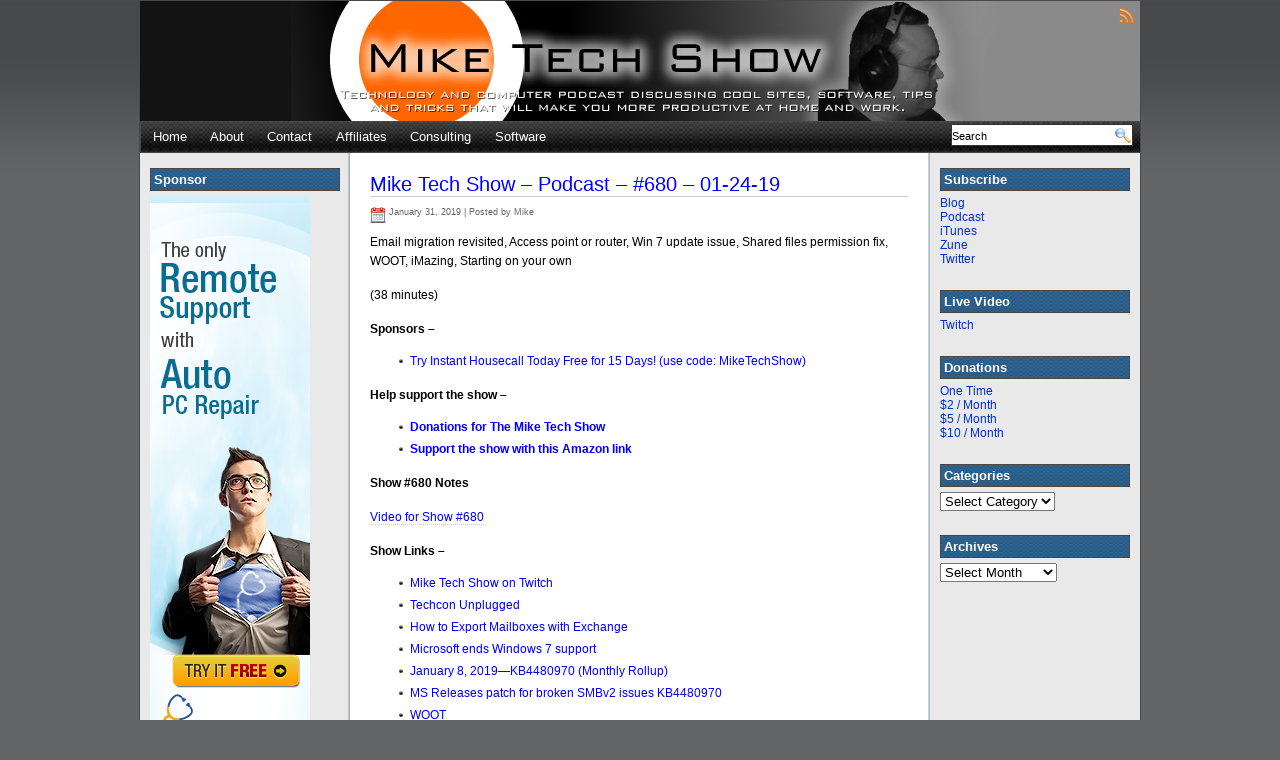

--- FILE ---
content_type: text/html; charset=UTF-8
request_url: https://mikenation.net/2019/01/31/mike-tech-show-podcast-680-01-24-19/
body_size: 6638
content:
<!DOCTYPE html PUBLIC "-//W3C//DTD XHTML 1.0 Transitional//EN" "http://www.w3.org/TR/xhtml1/DTD/xhtml1-transitional.dtd">
<html xmlns="http://www.w3.org/1999/xhtml">
<head>
<meta http-equiv="Content-Type" content="text/html; charset=UTF-8" />
<title> Mike Tech Show – Podcast – #680 – 01-24-19 |   
 

 Mike Tech Show </title>

<link rel="shortcut icon" href="https://mikenation.net/wp-content/themes/eximius/images/favicon.ico" type="image/x-icon" />
<link rel="stylesheet" type="text/css" href="https://mikenation.net/wp-content/themes/eximius/style.css" media="all" />
<link rel="alternate" type="application/rss+xml" title="Mike Tech Show RSS Feed" href="https://mikenation.net/feed/" />
<link rel="pingback" href="https://mikenation.net/xmlrpc.php" />

<style type="text/css" media="all">
body { background:#636566 url("https://mikenation.net/wp-content/themes/eximius/images/background.gif") repeat-x; }
#header{ background: url("https://mikenation.net/wp-content/uploads/mts-header-1000.jpg") no-repeat center top; }
#header { height: 120px; }
</style>


<meta name='robots' content='max-image-preview:large' />
<link rel='dns-prefetch' href='//s.w.org' />
		<script type="text/javascript">
			window._wpemojiSettings = {"baseUrl":"https:\/\/s.w.org\/images\/core\/emoji\/13.1.0\/72x72\/","ext":".png","svgUrl":"https:\/\/s.w.org\/images\/core\/emoji\/13.1.0\/svg\/","svgExt":".svg","source":{"concatemoji":"https:\/\/mikenation.net\/wp-includes\/js\/wp-emoji-release.min.js?ver=5.8.12"}};
			!function(e,a,t){var n,r,o,i=a.createElement("canvas"),p=i.getContext&&i.getContext("2d");function s(e,t){var a=String.fromCharCode;p.clearRect(0,0,i.width,i.height),p.fillText(a.apply(this,e),0,0);e=i.toDataURL();return p.clearRect(0,0,i.width,i.height),p.fillText(a.apply(this,t),0,0),e===i.toDataURL()}function c(e){var t=a.createElement("script");t.src=e,t.defer=t.type="text/javascript",a.getElementsByTagName("head")[0].appendChild(t)}for(o=Array("flag","emoji"),t.supports={everything:!0,everythingExceptFlag:!0},r=0;r<o.length;r++)t.supports[o[r]]=function(e){if(!p||!p.fillText)return!1;switch(p.textBaseline="top",p.font="600 32px Arial",e){case"flag":return s([127987,65039,8205,9895,65039],[127987,65039,8203,9895,65039])?!1:!s([55356,56826,55356,56819],[55356,56826,8203,55356,56819])&&!s([55356,57332,56128,56423,56128,56418,56128,56421,56128,56430,56128,56423,56128,56447],[55356,57332,8203,56128,56423,8203,56128,56418,8203,56128,56421,8203,56128,56430,8203,56128,56423,8203,56128,56447]);case"emoji":return!s([10084,65039,8205,55357,56613],[10084,65039,8203,55357,56613])}return!1}(o[r]),t.supports.everything=t.supports.everything&&t.supports[o[r]],"flag"!==o[r]&&(t.supports.everythingExceptFlag=t.supports.everythingExceptFlag&&t.supports[o[r]]);t.supports.everythingExceptFlag=t.supports.everythingExceptFlag&&!t.supports.flag,t.DOMReady=!1,t.readyCallback=function(){t.DOMReady=!0},t.supports.everything||(n=function(){t.readyCallback()},a.addEventListener?(a.addEventListener("DOMContentLoaded",n,!1),e.addEventListener("load",n,!1)):(e.attachEvent("onload",n),a.attachEvent("onreadystatechange",function(){"complete"===a.readyState&&t.readyCallback()})),(n=t.source||{}).concatemoji?c(n.concatemoji):n.wpemoji&&n.twemoji&&(c(n.twemoji),c(n.wpemoji)))}(window,document,window._wpemojiSettings);
		</script>
		<style type="text/css">
img.wp-smiley,
img.emoji {
	display: inline !important;
	border: none !important;
	box-shadow: none !important;
	height: 1em !important;
	width: 1em !important;
	margin: 0 .07em !important;
	vertical-align: -0.1em !important;
	background: none !important;
	padding: 0 !important;
}
</style>
	<link rel='stylesheet' id='wp-block-library-css'  href='https://mikenation.net/wp-includes/css/dist/block-library/style.min.css?ver=5.8.12' type='text/css' media='all' />
<link rel="https://api.w.org/" href="https://mikenation.net/wp-json/" /><link rel="alternate" type="application/json" href="https://mikenation.net/wp-json/wp/v2/posts/3643" /><link rel="EditURI" type="application/rsd+xml" title="RSD" href="https://mikenation.net/xmlrpc.php?rsd" />
<link rel="wlwmanifest" type="application/wlwmanifest+xml" href="https://mikenation.net/wp-includes/wlwmanifest.xml" /> 
<meta name="generator" content="WordPress 5.8.12" />
<link rel="canonical" href="https://mikenation.net/2019/01/31/mike-tech-show-podcast-680-01-24-19/" />
<link rel='shortlink' href='https://mikenation.net/?p=3643' />
<link rel="alternate" type="application/json+oembed" href="https://mikenation.net/wp-json/oembed/1.0/embed?url=https%3A%2F%2Fmikenation.net%2F2019%2F01%2F31%2Fmike-tech-show-podcast-680-01-24-19%2F" />
<link rel="alternate" type="text/xml+oembed" href="https://mikenation.net/wp-json/oembed/1.0/embed?url=https%3A%2F%2Fmikenation.net%2F2019%2F01%2F31%2Fmike-tech-show-podcast-680-01-24-19%2F&#038;format=xml" />
<script type="text/javascript"><!--
function powerpress_pinw(pinw_url){window.open(pinw_url, 'PowerPressPlayer','toolbar=0,status=0,resizable=1,width=460,height=320');	return false;}
//-->
</script>
</head>

<body data-rsssl=1>
<div id="container">
    <div id="header">
	<div class="blogtitle">
 	
	<h3 class="slogantext"></h3>
	  
	 </div>
	 <div class="rss">
      
 	<a href="https://mikenation.net/feed/" class="rssicon" title="RSS"></a>
  
</div>
    </div>
    <ul id="NaviBar">
		<li><a href="https://mikenation.net/">Home</a></li>
        <li class="page_item page-item-2"><a href="https://mikenation.net/about/">About</a></li>
<li class="page_item page-item-8"><a href="https://mikenation.net/contact-information/">Contact</a></li>
<li class="page_item page-item-43"><a href="https://mikenation.net/affiliates/">Affiliates</a></li>
<li class="page_item page-item-58"><a href="https://mikenation.net/consulting/">Consulting</a></li>
<li class="page_item page-item-62"><a href="https://mikenation.net/software/">Software</a></li>
  
                <form method="get" id="search" action="https://mikenation.net/">
        <div><input type="text" value="Search" name="s" id="searchbox" onFocus="if (this.value == 'Search') {this.value = '';}" onBlur="if (this.value == '') {this.value = 'Search';}" />
        <input type="image" src="https://mikenation.net/wp-content/themes/eximius/images/go.png" align="top" alt="Search" class="go" value="Search" />
        
		</div>
        </form>
         
    </ul>
<div id="sidebarLeft" class="sidebar">

<div id="text-14" class="widget widget_text"><h2>Sponsor</h2>			<div class="textwidget"><ul>
<A HREF="http://www.instanthousecall.com/?utm_source=miketechshow&utm_medium=podcast&utm_campaign=podcast"><IMG SRC="https://mikenation.net/files/instant-housecall-2.png" ALT="Instant Housecall - Remote Desktop Control To Any PC From Anywhere"></A>
</ul>
<br></div>
		</div>
</div><div id="content">
		<div class="post">
	<h1 class="posttitle"><a href="https://mikenation.net/2019/01/31/mike-tech-show-podcast-680-01-24-19/" title="Permanent Link to Mike Tech Show – Podcast – #680 – 01-24-19">Mike Tech Show – Podcast – #680 – 01-24-19</a></h1>
	<div class="postmeta">
					<img src="https://mikenation.net/wp-content/themes/eximius/images/calendar.png" align="top" alt="Calendar" /> 
			January 31, 2019 
		 
									| 
			 	
			Posted by   Mike  
				  
			 
			</div>
	<div class="article">
<p>Email migration revisited, Access point or router, Win 7 update issue, Shared files permission fix, WOOT, iMazing, Starting on your own</p>



<p>(38 minutes)</p>



<p><strong>Sponsors –</strong></p>



<ul><li><a href="http://www.instanthousecall.com/?utm_source=miketechshow&amp;utm_medium=podcast&amp;utm_campaign=podcast" target="_blank" rel="noreferrer noopener">Try Instant Housecall Today Free for 15 Days! (use code: MikeTechShow)</a></li></ul>



<p><strong>Help support the show –</strong></p>



<ul><li><a rel="noreferrer noopener" href="https://www.paypal.com/cgi-bin/webscr?cmd=_donations&amp;business=miketechshow%40gmail%2ecom&amp;lc=US&amp;cn=Add%20special%20instructions%20to%20the%20seller&amp;no_shipping=1&amp;currency_code=USD&amp;bn=PP%2dDonationsBF%3abtn_donate_SM%2egif%3aNonHosted" target="_blank"><strong>Donations for The Mike Tech Show</strong></a></li><li><a rel="noreferrer noopener" href="https://amzn.to/2rxgWSP" target="_blank"><strong>Support the show with this Amazon link</strong></a></li></ul>



<p><strong>Show #680 Notes</strong></p>



<p><a href="https://mikenation.net/videos/MTS-680-video.mp4" target="_blank" rel="noreferrer noopener" aria-label=" (opens in a new tab)">Video for Show #680</a></p>



<p><strong>Show Links –</strong></p>



<ul><li><a rel="noreferrer noopener" aria-label="Mike Tech Show on Twitch (opens in a new tab)" href="https://Twitch.tv/miketechshow" target="_blank">Mike Tech Show on Twitch</a></li><li><a rel="noreferrer noopener" aria-label="Techcon Unplugged (opens in a new tab)" href="https://techconunplugged.com/" target="_blank">Techcon Unplugged</a></li><li><a rel="noreferrer noopener" aria-label="How to Export Mailboxes with Exchange (opens in a new tab)" href="http:// https://practical365.com/exchange-server/export-mailboxes-exchange-server-2010-sp1/" target="_blank">How to Export Mailboxes with Exchange</a></li><li><a rel="noreferrer noopener" aria-label="Microsoft ends Windows 7 support (opens in a new tab)" href="https://betanews.com/2019/01/14/microsoft-ends-windows-7-support-one-year-from-today/" target="_blank">Microsoft ends Windows 7 support</a></li><li><a rel="noreferrer noopener" aria-label="January 8, 2019—KB4480970 (Monthly Rollup) (opens in a new tab)" href="https://support.microsoft.com/en-us/help/4480970/windows-7-update-kb4480970" target="_blank">January 8, 2019—KB4480970 (Monthly Rollup)</a></li><li><a rel="noreferrer noopener" aria-label="MS Releases patch for broken SMBv2 issues KB4480970 (opens in a new tab)" href="https://community.spiceworks.com/topic/2186232-ms-releases-patch-for-broken-smbv2-issues-in-kb4480970" target="_blank">MS Releases patch for broken SMBv2 issues KB4480970</a></li><li><a rel="noreferrer noopener" aria-label="WOOT (opens in a new tab)" href="https://www.woot.com/" target="_blank">WOOT</a></li><li><a rel="noreferrer noopener" aria-label="iMazing (opens in a new tab)" href="https://imazing.com/iphone-music-transfer" target="_blank">iMazing</a></li><li><a rel="noreferrer noopener" aria-label="Tech-Vets (opens in a new tab)" href="http://tech-vets.com/" target="_blank">Tech-Vets</a></li><li><a rel="noreferrer noopener" aria-label="Fab's Autobackup 7 Pro (opens in a new tab)" href="https://store.fpnet.fr/product_info.php?ref=32&amp;products_id=45&amp;affiliate_banner_id=1" target="_blank">Fab&#8217;s Autobackup 7 Pro</a></li></ul>



<p></p>
<div class="powerpress_player" id="powerpress_player_1487"><!--[if lt IE 9]><script>document.createElement('audio');</script><![endif]-->
<audio class="wp-audio-shortcode" id="audio-3643-1" preload="none" style="width: 100%;" controls="controls"><source type="audio/mpeg" src="https://media.techpodcasts.com/miketechshow/p/traffic.libsyn.com/miketechshow/MTS-2019-01-24.mp3?_=1" /><a href="http://media.techpodcasts.com/miketechshow/p/traffic.libsyn.com/miketechshow/MTS-2019-01-24.mp3">http://media.techpodcasts.com/miketechshow/p/traffic.libsyn.com/miketechshow/MTS-2019-01-24.mp3</a></audio></div><p class="powerpress_links powerpress_links_mp3">Podcast: <a href="http://media.techpodcasts.com/miketechshow/p/traffic.libsyn.com/miketechshow/MTS-2019-01-24.mp3" class="powerpress_link_pinw" target="_blank" title="Play in new window" onclick="return powerpress_pinw('https://mikenation.net/?powerpress_pinw=3643-podcast');" rel="nofollow">Play in new window</a> | <a href="http://media.techpodcasts.com/miketechshow/s/traffic.libsyn.com/miketechshow/MTS-2019-01-24.mp3" class="powerpress_link_d" title="Download" rel="nofollow" download="MTS-2019-01-24.mp3">Download</a></p><p class="powerpress_links powerpress_subscribe_links">Subscribe: <a href="https://itunes.apple.com/WebObjects/MZStore.woa/wa/viewPodcast?id=73330425&amp;mt=2&amp;ls=1#episodeGuid=http%3A%2F%2Fmikenation.net%2F%3Fp%3D3643" class="powerpress_link_subscribe powerpress_link_subscribe_itunes" title="Subscribe on Apple Podcasts" rel="nofollow">Apple Podcasts</a> | <a href="https://mikenation.net/miketechshow.xml" class="powerpress_link_subscribe powerpress_link_subscribe_rss" title="Subscribe via RSS" rel="nofollow">RSS</a></p></div>
        <p class="postmeta">
					<img src="https://mikenation.net/wp-content/themes/eximius/images/category.png" align="top" alt="Category" /> Categories: <a href="https://mikenation.net/category/blogpost/" rel="category tag">Blog Post</a>, <a href="https://mikenation.net/category/podcast/" rel="category tag">Podcast</a>  
				 
			 
				 
	</p>
	
	</div>


	
<!-- You can start editing here. -->

			<p class="nocomments">Comments are closed.</p>
	


	    <div id="nextprev"><!-- post navigation -->
			<div class="alignleft"><h4>&laquo; <a href="https://mikenation.net/2019/01/10/mike-tech-show-podcast-679-01-10-19/" rel="prev">Mike Tech Show – Podcast – #679 – 01-10-19</a></h4></div>
			<div class="alignright"><h4><a href="https://mikenation.net/2019/02/04/mike-tech-show-podcast-681-02-02-19/" rel="next">Mike Tech Show – Podcast – #681 – 02-02-19</a> &raquo;</h4></div>
		</div><!--/post navigation -->
</div>

    <div id="sidebarRight" class="sidebar">
<div id="text-4" class="widget widget_text"><h2>Subscribe</h2>			<div class="textwidget"><li><a href="https://mikenation.net/feed/" title="Blog">Blog</a></li>
<li><a href="https://mikenation.net/feed/podcast/" title="Podcast">Podcast</a></li>
<li><a href="http://itunes.apple.com/WebObjects/MZStore.woa/wa/viewPodcast?id=73330425" title="iTunes">iTunes</a></li>
<li><a href="http://social.zune.net/podcast/miketechshow%27s-Podcast/c584f4e8-d228-460e-8722-12b06763bbad" title="Zune">Zune</a></li>
<li><a href="http://twitter.com/miketechshow" title="Twitter">Twitter</a></li>
<br></div>
		</div><div id="text-5" class="widget widget_text"><h2>Live Video</h2>			<div class="textwidget"><li><a href="https://twitch.tv/miketechshow" title="Twitch">Twitch</a></li>
<br></div>
		</div><div id="text-6" class="widget widget_text"><h2>Donations</h2>			<div class="textwidget"><li>
<a href="https://www.paypal.com/cgi-bin/webscr?cmd=_donations&business=miketechshow%40gmail%2ecom&lc=US&cn=Add%20special%20instructions%20to%20the%20seller&no_shipping=1&currency_code=USD&bn=PP%2dDonationsBF%3abtn_donate_SM%2egif%3aNonHosted" title="One Time Donation">One Time</a>
</li>

<li>
<a href="https://www.paypal.com/cgi-bin/webscr?cmd=_s-xclick&hosted_button_id=3LB2XKHG56R2W" title="$2 / Month Donation">$2 / Month</a>
</li>

<li>
<a href="https://www.paypal.com/cgi-bin/webscr?cmd=_s-xclick&hosted_button_id=SW2TK3P68RCQQ" title="$5 / Month Donation">$5 / Month</a>
</li>

<li>
<a href="https://www.paypal.com/cgi-bin/webscr?cmd=_s-xclick&hosted_button_id=ME6CSLMY3B3TG" title="$10 / Month Donation">$10 / Month</a>
</li>

<br></div>
		</div><div id="categories-3" class="widget widget_categories"><h2>Categories</h2><form action="https://mikenation.net" method="get"><label class="screen-reader-text" for="cat">Categories</label><select  name='cat' id='cat' class='postform' >
	<option value='-1'>Select Category</option>
	<option class="level-0" value="4">Blog Post</option>
	<option class="level-0" value="3">Podcast</option>
	<option class="level-0" value="1">Uncategorized</option>
</select>
</form>
<script type="text/javascript">
/* <![CDATA[ */
(function() {
	var dropdown = document.getElementById( "cat" );
	function onCatChange() {
		if ( dropdown.options[ dropdown.selectedIndex ].value > 0 ) {
			dropdown.parentNode.submit();
		}
	}
	dropdown.onchange = onCatChange;
})();
/* ]]> */
</script>

			</div><div id="text-10" class="widget widget_text">			<div class="textwidget"><br></div>
		</div><div id="archives-3" class="widget widget_archive"><h2>Archives</h2>		<label class="screen-reader-text" for="archives-dropdown-3">Archives</label>
		<select id="archives-dropdown-3" name="archive-dropdown">
			
			<option value="">Select Month</option>
				<option value='https://mikenation.net/2025/12/'> December 2025 </option>
	<option value='https://mikenation.net/2025/11/'> November 2025 </option>
	<option value='https://mikenation.net/2025/10/'> October 2025 </option>
	<option value='https://mikenation.net/2025/09/'> September 2025 </option>
	<option value='https://mikenation.net/2025/08/'> August 2025 </option>
	<option value='https://mikenation.net/2025/07/'> July 2025 </option>
	<option value='https://mikenation.net/2025/06/'> June 2025 </option>
	<option value='https://mikenation.net/2025/05/'> May 2025 </option>
	<option value='https://mikenation.net/2025/04/'> April 2025 </option>
	<option value='https://mikenation.net/2025/03/'> March 2025 </option>
	<option value='https://mikenation.net/2025/02/'> February 2025 </option>
	<option value='https://mikenation.net/2025/01/'> January 2025 </option>
	<option value='https://mikenation.net/2024/12/'> December 2024 </option>
	<option value='https://mikenation.net/2024/11/'> November 2024 </option>
	<option value='https://mikenation.net/2024/10/'> October 2024 </option>
	<option value='https://mikenation.net/2024/09/'> September 2024 </option>
	<option value='https://mikenation.net/2024/08/'> August 2024 </option>
	<option value='https://mikenation.net/2024/07/'> July 2024 </option>
	<option value='https://mikenation.net/2024/06/'> June 2024 </option>
	<option value='https://mikenation.net/2024/05/'> May 2024 </option>
	<option value='https://mikenation.net/2024/04/'> April 2024 </option>
	<option value='https://mikenation.net/2024/03/'> March 2024 </option>
	<option value='https://mikenation.net/2024/02/'> February 2024 </option>
	<option value='https://mikenation.net/2024/01/'> January 2024 </option>
	<option value='https://mikenation.net/2023/12/'> December 2023 </option>
	<option value='https://mikenation.net/2023/11/'> November 2023 </option>
	<option value='https://mikenation.net/2023/10/'> October 2023 </option>
	<option value='https://mikenation.net/2023/09/'> September 2023 </option>
	<option value='https://mikenation.net/2023/08/'> August 2023 </option>
	<option value='https://mikenation.net/2023/07/'> July 2023 </option>
	<option value='https://mikenation.net/2023/06/'> June 2023 </option>
	<option value='https://mikenation.net/2023/05/'> May 2023 </option>
	<option value='https://mikenation.net/2023/04/'> April 2023 </option>
	<option value='https://mikenation.net/2023/03/'> March 2023 </option>
	<option value='https://mikenation.net/2023/02/'> February 2023 </option>
	<option value='https://mikenation.net/2023/01/'> January 2023 </option>
	<option value='https://mikenation.net/2022/12/'> December 2022 </option>
	<option value='https://mikenation.net/2022/11/'> November 2022 </option>
	<option value='https://mikenation.net/2022/10/'> October 2022 </option>
	<option value='https://mikenation.net/2022/09/'> September 2022 </option>
	<option value='https://mikenation.net/2022/08/'> August 2022 </option>
	<option value='https://mikenation.net/2022/07/'> July 2022 </option>
	<option value='https://mikenation.net/2022/06/'> June 2022 </option>
	<option value='https://mikenation.net/2022/05/'> May 2022 </option>
	<option value='https://mikenation.net/2022/04/'> April 2022 </option>
	<option value='https://mikenation.net/2022/03/'> March 2022 </option>
	<option value='https://mikenation.net/2022/02/'> February 2022 </option>
	<option value='https://mikenation.net/2022/01/'> January 2022 </option>
	<option value='https://mikenation.net/2021/12/'> December 2021 </option>
	<option value='https://mikenation.net/2021/11/'> November 2021 </option>
	<option value='https://mikenation.net/2021/10/'> October 2021 </option>
	<option value='https://mikenation.net/2021/09/'> September 2021 </option>
	<option value='https://mikenation.net/2021/08/'> August 2021 </option>
	<option value='https://mikenation.net/2021/07/'> July 2021 </option>
	<option value='https://mikenation.net/2021/06/'> June 2021 </option>
	<option value='https://mikenation.net/2021/05/'> May 2021 </option>
	<option value='https://mikenation.net/2021/04/'> April 2021 </option>
	<option value='https://mikenation.net/2021/03/'> March 2021 </option>
	<option value='https://mikenation.net/2021/02/'> February 2021 </option>
	<option value='https://mikenation.net/2021/01/'> January 2021 </option>
	<option value='https://mikenation.net/2020/12/'> December 2020 </option>
	<option value='https://mikenation.net/2020/11/'> November 2020 </option>
	<option value='https://mikenation.net/2020/10/'> October 2020 </option>
	<option value='https://mikenation.net/2020/09/'> September 2020 </option>
	<option value='https://mikenation.net/2020/08/'> August 2020 </option>
	<option value='https://mikenation.net/2020/07/'> July 2020 </option>
	<option value='https://mikenation.net/2020/06/'> June 2020 </option>
	<option value='https://mikenation.net/2020/05/'> May 2020 </option>
	<option value='https://mikenation.net/2020/04/'> April 2020 </option>
	<option value='https://mikenation.net/2020/03/'> March 2020 </option>
	<option value='https://mikenation.net/2020/02/'> February 2020 </option>
	<option value='https://mikenation.net/2020/01/'> January 2020 </option>
	<option value='https://mikenation.net/2019/12/'> December 2019 </option>
	<option value='https://mikenation.net/2019/11/'> November 2019 </option>
	<option value='https://mikenation.net/2019/10/'> October 2019 </option>
	<option value='https://mikenation.net/2019/09/'> September 2019 </option>
	<option value='https://mikenation.net/2019/08/'> August 2019 </option>
	<option value='https://mikenation.net/2019/07/'> July 2019 </option>
	<option value='https://mikenation.net/2019/06/'> June 2019 </option>
	<option value='https://mikenation.net/2019/05/'> May 2019 </option>
	<option value='https://mikenation.net/2019/04/'> April 2019 </option>
	<option value='https://mikenation.net/2019/03/'> March 2019 </option>
	<option value='https://mikenation.net/2019/02/'> February 2019 </option>
	<option value='https://mikenation.net/2019/01/'> January 2019 </option>
	<option value='https://mikenation.net/2018/12/'> December 2018 </option>
	<option value='https://mikenation.net/2018/11/'> November 2018 </option>
	<option value='https://mikenation.net/2018/10/'> October 2018 </option>
	<option value='https://mikenation.net/2018/09/'> September 2018 </option>
	<option value='https://mikenation.net/2018/08/'> August 2018 </option>
	<option value='https://mikenation.net/2018/07/'> July 2018 </option>
	<option value='https://mikenation.net/2018/06/'> June 2018 </option>
	<option value='https://mikenation.net/2018/05/'> May 2018 </option>
	<option value='https://mikenation.net/2018/04/'> April 2018 </option>
	<option value='https://mikenation.net/2018/03/'> March 2018 </option>
	<option value='https://mikenation.net/2018/02/'> February 2018 </option>
	<option value='https://mikenation.net/2018/01/'> January 2018 </option>
	<option value='https://mikenation.net/2017/12/'> December 2017 </option>
	<option value='https://mikenation.net/2017/11/'> November 2017 </option>
	<option value='https://mikenation.net/2017/10/'> October 2017 </option>
	<option value='https://mikenation.net/2017/09/'> September 2017 </option>
	<option value='https://mikenation.net/2017/08/'> August 2017 </option>
	<option value='https://mikenation.net/2017/07/'> July 2017 </option>
	<option value='https://mikenation.net/2017/06/'> June 2017 </option>
	<option value='https://mikenation.net/2017/05/'> May 2017 </option>
	<option value='https://mikenation.net/2017/04/'> April 2017 </option>
	<option value='https://mikenation.net/2017/03/'> March 2017 </option>
	<option value='https://mikenation.net/2017/02/'> February 2017 </option>
	<option value='https://mikenation.net/2017/01/'> January 2017 </option>
	<option value='https://mikenation.net/2016/12/'> December 2016 </option>
	<option value='https://mikenation.net/2016/11/'> November 2016 </option>
	<option value='https://mikenation.net/2016/10/'> October 2016 </option>
	<option value='https://mikenation.net/2016/09/'> September 2016 </option>
	<option value='https://mikenation.net/2016/08/'> August 2016 </option>
	<option value='https://mikenation.net/2016/07/'> July 2016 </option>
	<option value='https://mikenation.net/2016/06/'> June 2016 </option>
	<option value='https://mikenation.net/2016/05/'> May 2016 </option>
	<option value='https://mikenation.net/2016/04/'> April 2016 </option>
	<option value='https://mikenation.net/2016/03/'> March 2016 </option>
	<option value='https://mikenation.net/2016/02/'> February 2016 </option>
	<option value='https://mikenation.net/2016/01/'> January 2016 </option>
	<option value='https://mikenation.net/2015/12/'> December 2015 </option>
	<option value='https://mikenation.net/2015/11/'> November 2015 </option>
	<option value='https://mikenation.net/2015/10/'> October 2015 </option>
	<option value='https://mikenation.net/2015/09/'> September 2015 </option>
	<option value='https://mikenation.net/2015/08/'> August 2015 </option>
	<option value='https://mikenation.net/2015/07/'> July 2015 </option>
	<option value='https://mikenation.net/2015/06/'> June 2015 </option>
	<option value='https://mikenation.net/2015/05/'> May 2015 </option>
	<option value='https://mikenation.net/2015/04/'> April 2015 </option>
	<option value='https://mikenation.net/2015/03/'> March 2015 </option>
	<option value='https://mikenation.net/2015/02/'> February 2015 </option>
	<option value='https://mikenation.net/2015/01/'> January 2015 </option>
	<option value='https://mikenation.net/2014/12/'> December 2014 </option>
	<option value='https://mikenation.net/2014/11/'> November 2014 </option>
	<option value='https://mikenation.net/2014/10/'> October 2014 </option>
	<option value='https://mikenation.net/2014/09/'> September 2014 </option>
	<option value='https://mikenation.net/2014/08/'> August 2014 </option>
	<option value='https://mikenation.net/2014/07/'> July 2014 </option>
	<option value='https://mikenation.net/2014/06/'> June 2014 </option>
	<option value='https://mikenation.net/2014/05/'> May 2014 </option>
	<option value='https://mikenation.net/2014/04/'> April 2014 </option>
	<option value='https://mikenation.net/2014/03/'> March 2014 </option>
	<option value='https://mikenation.net/2014/02/'> February 2014 </option>
	<option value='https://mikenation.net/2014/01/'> January 2014 </option>
	<option value='https://mikenation.net/2013/12/'> December 2013 </option>
	<option value='https://mikenation.net/2013/11/'> November 2013 </option>
	<option value='https://mikenation.net/2013/10/'> October 2013 </option>
	<option value='https://mikenation.net/2013/09/'> September 2013 </option>
	<option value='https://mikenation.net/2013/08/'> August 2013 </option>
	<option value='https://mikenation.net/2013/07/'> July 2013 </option>
	<option value='https://mikenation.net/2013/06/'> June 2013 </option>
	<option value='https://mikenation.net/2013/05/'> May 2013 </option>
	<option value='https://mikenation.net/2013/04/'> April 2013 </option>
	<option value='https://mikenation.net/2013/03/'> March 2013 </option>
	<option value='https://mikenation.net/2013/02/'> February 2013 </option>
	<option value='https://mikenation.net/2013/01/'> January 2013 </option>
	<option value='https://mikenation.net/2012/12/'> December 2012 </option>
	<option value='https://mikenation.net/2012/11/'> November 2012 </option>
	<option value='https://mikenation.net/2012/10/'> October 2012 </option>
	<option value='https://mikenation.net/2012/09/'> September 2012 </option>
	<option value='https://mikenation.net/2012/08/'> August 2012 </option>
	<option value='https://mikenation.net/2012/07/'> July 2012 </option>
	<option value='https://mikenation.net/2012/06/'> June 2012 </option>
	<option value='https://mikenation.net/2012/05/'> May 2012 </option>
	<option value='https://mikenation.net/2012/04/'> April 2012 </option>
	<option value='https://mikenation.net/2012/03/'> March 2012 </option>
	<option value='https://mikenation.net/2012/02/'> February 2012 </option>
	<option value='https://mikenation.net/2012/01/'> January 2012 </option>
	<option value='https://mikenation.net/2011/12/'> December 2011 </option>
	<option value='https://mikenation.net/2011/11/'> November 2011 </option>
	<option value='https://mikenation.net/2011/10/'> October 2011 </option>
	<option value='https://mikenation.net/2011/09/'> September 2011 </option>
	<option value='https://mikenation.net/2011/08/'> August 2011 </option>
	<option value='https://mikenation.net/2011/07/'> July 2011 </option>
	<option value='https://mikenation.net/2011/06/'> June 2011 </option>
	<option value='https://mikenation.net/2011/05/'> May 2011 </option>
	<option value='https://mikenation.net/2011/04/'> April 2011 </option>
	<option value='https://mikenation.net/2011/03/'> March 2011 </option>
	<option value='https://mikenation.net/2011/02/'> February 2011 </option>
	<option value='https://mikenation.net/2011/01/'> January 2011 </option>
	<option value='https://mikenation.net/2010/12/'> December 2010 </option>
	<option value='https://mikenation.net/2010/11/'> November 2010 </option>
	<option value='https://mikenation.net/2010/10/'> October 2010 </option>
	<option value='https://mikenation.net/2010/09/'> September 2010 </option>
	<option value='https://mikenation.net/2010/08/'> August 2010 </option>
	<option value='https://mikenation.net/2010/07/'> July 2010 </option>
	<option value='https://mikenation.net/2010/06/'> June 2010 </option>
	<option value='https://mikenation.net/2010/05/'> May 2010 </option>
	<option value='https://mikenation.net/2010/04/'> April 2010 </option>
	<option value='https://mikenation.net/2010/03/'> March 2010 </option>
	<option value='https://mikenation.net/2010/02/'> February 2010 </option>
	<option value='https://mikenation.net/2010/01/'> January 2010 </option>
	<option value='https://mikenation.net/2009/12/'> December 2009 </option>
	<option value='https://mikenation.net/2009/11/'> November 2009 </option>
	<option value='https://mikenation.net/2009/10/'> October 2009 </option>
	<option value='https://mikenation.net/2009/09/'> September 2009 </option>
	<option value='https://mikenation.net/2009/08/'> August 2009 </option>
	<option value='https://mikenation.net/2009/07/'> July 2009 </option>
	<option value='https://mikenation.net/2009/06/'> June 2009 </option>
	<option value='https://mikenation.net/2009/05/'> May 2009 </option>
	<option value='https://mikenation.net/2009/04/'> April 2009 </option>
	<option value='https://mikenation.net/2009/03/'> March 2009 </option>
	<option value='https://mikenation.net/2009/02/'> February 2009 </option>
	<option value='https://mikenation.net/2009/01/'> January 2009 </option>
	<option value='https://mikenation.net/2008/12/'> December 2008 </option>
	<option value='https://mikenation.net/2008/11/'> November 2008 </option>
	<option value='https://mikenation.net/2008/10/'> October 2008 </option>
	<option value='https://mikenation.net/2008/09/'> September 2008 </option>
	<option value='https://mikenation.net/2008/08/'> August 2008 </option>
	<option value='https://mikenation.net/2008/07/'> July 2008 </option>
	<option value='https://mikenation.net/2008/06/'> June 2008 </option>
	<option value='https://mikenation.net/2008/05/'> May 2008 </option>
	<option value='https://mikenation.net/2008/04/'> April 2008 </option>
	<option value='https://mikenation.net/2008/03/'> March 2008 </option>
	<option value='https://mikenation.net/2008/02/'> February 2008 </option>
	<option value='https://mikenation.net/2008/01/'> January 2008 </option>
	<option value='https://mikenation.net/2007/12/'> December 2007 </option>
	<option value='https://mikenation.net/2007/11/'> November 2007 </option>
	<option value='https://mikenation.net/2007/10/'> October 2007 </option>
	<option value='https://mikenation.net/2007/09/'> September 2007 </option>
	<option value='https://mikenation.net/2007/08/'> August 2007 </option>
	<option value='https://mikenation.net/2007/07/'> July 2007 </option>
	<option value='https://mikenation.net/2007/06/'> June 2007 </option>
	<option value='https://mikenation.net/2007/05/'> May 2007 </option>
	<option value='https://mikenation.net/2007/04/'> April 2007 </option>
	<option value='https://mikenation.net/2007/03/'> March 2007 </option>
	<option value='https://mikenation.net/2007/02/'> February 2007 </option>
	<option value='https://mikenation.net/2007/01/'> January 2007 </option>
	<option value='https://mikenation.net/2006/12/'> December 2006 </option>
	<option value='https://mikenation.net/2006/11/'> November 2006 </option>
	<option value='https://mikenation.net/2006/10/'> October 2006 </option>
	<option value='https://mikenation.net/2006/09/'> September 2006 </option>
	<option value='https://mikenation.net/2006/08/'> August 2006 </option>
	<option value='https://mikenation.net/2006/07/'> July 2006 </option>
	<option value='https://mikenation.net/2006/06/'> June 2006 </option>
	<option value='https://mikenation.net/2006/05/'> May 2006 </option>
	<option value='https://mikenation.net/2006/04/'> April 2006 </option>
	<option value='https://mikenation.net/2006/03/'> March 2006 </option>
	<option value='https://mikenation.net/2006/02/'> February 2006 </option>
	<option value='https://mikenation.net/2006/01/'> January 2006 </option>
	<option value='https://mikenation.net/2005/12/'> December 2005 </option>
	<option value='https://mikenation.net/2005/11/'> November 2005 </option>
	<option value='https://mikenation.net/2005/10/'> October 2005 </option>
	<option value='https://mikenation.net/2005/09/'> September 2005 </option>
	<option value='https://mikenation.net/2005/07/'> July 2005 </option>
	<option value='https://mikenation.net/2005/06/'> June 2005 </option>
	<option value='https://mikenation.net/2005/05/'> May 2005 </option>
	<option value='https://mikenation.net/2005/04/'> April 2005 </option>
	<option value='https://mikenation.net/2005/03/'> March 2005 </option>

		</select>

<script type="text/javascript">
/* <![CDATA[ */
(function() {
	var dropdown = document.getElementById( "archives-dropdown-3" );
	function onSelectChange() {
		if ( dropdown.options[ dropdown.selectedIndex ].value !== '' ) {
			document.location.href = this.options[ this.selectedIndex ].value;
		}
	}
	dropdown.onchange = onSelectChange;
})();
/* ]]> */
</script>
			</div></div>

<div id="footer">

<p>
       
      &copy;2011&nbsp;Mike Tech Show   
          </p>


<p class="author">Eximius Theme by <a href="http://www.dkszone.net/" title="dkszone.net">dkszone.net</a> </p>

<link rel='stylesheet' id='mediaelement-css'  href='https://mikenation.net/wp-includes/js/mediaelement/mediaelementplayer-legacy.min.css?ver=4.2.16' type='text/css' media='all' />
<link rel='stylesheet' id='wp-mediaelement-css'  href='https://mikenation.net/wp-includes/js/mediaelement/wp-mediaelement.min.css?ver=5.8.12' type='text/css' media='all' />
<script type='text/javascript' src='https://mikenation.net/wp-includes/js/wp-embed.min.js?ver=5.8.12' id='wp-embed-js'></script>
<script type='text/javascript' src='https://mikenation.net/wp-content/plugins/powerpress/player.min.js?ver=5.8.12' id='powerpress-player-js'></script>
<script type='text/javascript' src='https://mikenation.net/wp-includes/js/jquery/jquery.min.js?ver=3.6.0' id='jquery-core-js'></script>
<script type='text/javascript' src='https://mikenation.net/wp-includes/js/jquery/jquery-migrate.min.js?ver=3.3.2' id='jquery-migrate-js'></script>
<script type='text/javascript' id='mediaelement-core-js-before'>
var mejsL10n = {"language":"en","strings":{"mejs.download-file":"Download File","mejs.install-flash":"You are using a browser that does not have Flash player enabled or installed. Please turn on your Flash player plugin or download the latest version from https:\/\/get.adobe.com\/flashplayer\/","mejs.fullscreen":"Fullscreen","mejs.play":"Play","mejs.pause":"Pause","mejs.time-slider":"Time Slider","mejs.time-help-text":"Use Left\/Right Arrow keys to advance one second, Up\/Down arrows to advance ten seconds.","mejs.live-broadcast":"Live Broadcast","mejs.volume-help-text":"Use Up\/Down Arrow keys to increase or decrease volume.","mejs.unmute":"Unmute","mejs.mute":"Mute","mejs.volume-slider":"Volume Slider","mejs.video-player":"Video Player","mejs.audio-player":"Audio Player","mejs.captions-subtitles":"Captions\/Subtitles","mejs.captions-chapters":"Chapters","mejs.none":"None","mejs.afrikaans":"Afrikaans","mejs.albanian":"Albanian","mejs.arabic":"Arabic","mejs.belarusian":"Belarusian","mejs.bulgarian":"Bulgarian","mejs.catalan":"Catalan","mejs.chinese":"Chinese","mejs.chinese-simplified":"Chinese (Simplified)","mejs.chinese-traditional":"Chinese (Traditional)","mejs.croatian":"Croatian","mejs.czech":"Czech","mejs.danish":"Danish","mejs.dutch":"Dutch","mejs.english":"English","mejs.estonian":"Estonian","mejs.filipino":"Filipino","mejs.finnish":"Finnish","mejs.french":"French","mejs.galician":"Galician","mejs.german":"German","mejs.greek":"Greek","mejs.haitian-creole":"Haitian Creole","mejs.hebrew":"Hebrew","mejs.hindi":"Hindi","mejs.hungarian":"Hungarian","mejs.icelandic":"Icelandic","mejs.indonesian":"Indonesian","mejs.irish":"Irish","mejs.italian":"Italian","mejs.japanese":"Japanese","mejs.korean":"Korean","mejs.latvian":"Latvian","mejs.lithuanian":"Lithuanian","mejs.macedonian":"Macedonian","mejs.malay":"Malay","mejs.maltese":"Maltese","mejs.norwegian":"Norwegian","mejs.persian":"Persian","mejs.polish":"Polish","mejs.portuguese":"Portuguese","mejs.romanian":"Romanian","mejs.russian":"Russian","mejs.serbian":"Serbian","mejs.slovak":"Slovak","mejs.slovenian":"Slovenian","mejs.spanish":"Spanish","mejs.swahili":"Swahili","mejs.swedish":"Swedish","mejs.tagalog":"Tagalog","mejs.thai":"Thai","mejs.turkish":"Turkish","mejs.ukrainian":"Ukrainian","mejs.vietnamese":"Vietnamese","mejs.welsh":"Welsh","mejs.yiddish":"Yiddish"}};
</script>
<script type='text/javascript' src='https://mikenation.net/wp-includes/js/mediaelement/mediaelement-and-player.min.js?ver=4.2.16' id='mediaelement-core-js'></script>
<script type='text/javascript' src='https://mikenation.net/wp-includes/js/mediaelement/mediaelement-migrate.min.js?ver=5.8.12' id='mediaelement-migrate-js'></script>
<script type='text/javascript' id='mediaelement-js-extra'>
/* <![CDATA[ */
var _wpmejsSettings = {"pluginPath":"\/wp-includes\/js\/mediaelement\/","classPrefix":"mejs-","stretching":"responsive"};
/* ]]> */
</script>
<script type='text/javascript' src='https://mikenation.net/wp-includes/js/mediaelement/wp-mediaelement.min.js?ver=5.8.12' id='wp-mediaelement-js'></script>
</div></div><!--/Container-->
</body>
</html>

--- FILE ---
content_type: text/css
request_url: https://mikenation.net/wp-content/themes/eximius/style.css
body_size: 2909
content:
/*
Theme Name: Eximius
Theme URI: http://www.dkszone.net/eximius-free-3-column-wordpress-theme
Description: 3 Columns with Left and Right Sidebars, Theme Options for Custom Header, Custom Background Color, and many more. Supports wp-pagenavi plugin. Elegant Blue and White Design. By dkszone.net.
Version: 2.2
Author: dkszone.net
Author URI: http://www.dkszone.net/
Tags: blue,white,three-columns,fixed-width,custom-header,theme-options,left-sidebar,right-sidebar

	This theme is released under the GPL: http://www.gnu.org/licenses/gpl.html
    
*/

/***** GLOBAL FORMATTING *****/


* {
	padding: 0;
	margin: 0;
}

body {

	font-size: 12px;
	color: #000;
	font-family: Verdana, Arial, Helvetica, Sans-Serif;
}

a {
	color: #00F;
	text-decoration: none;
}

a:hover {
	color: #49647d;
	text-decoration: underline;
}

a:visited {
	color: #009;
}

img {
	border: 0;
}

/***** PAGE FORMATTING *****/
#header {
	width: 1000px;
	background: url(images/header.gif) top center no-repeat;
	height: 100px;
	margin-top: 0;
	color: #fff;
}

.blogtitle {
float:left;
width: 975px;

}
.rss{
float:right;
width:25px;
}

h1.blogtitle a{
	font-size: 45px;
	font-family: "Trebuchet MS", Arial, Helvetica, sans-serif;
	font-weight: normal;
	color: #F7F7F7;
	padding: 10px 10px 0px 17px;
	text-decoration: none;
	margin-left: 10px;
}

h3.slogantext{
	font-size: 18px;
	font-family: "Lucida Grande", "Lucida Sans Unicode", Arial, Helvetica, Sans-Serif;	
	font-weight: normal;
	color: #F7F7F7;
	padding: 0px 10px 0px 17px;
	text-decoration: none;
	margin-left: 10px;
}

/****** RSS ICON ON HEADER ******/
.rssicon
{
  position: relative;
  display:block;
  float:right;
  background-image: url('images/rss.png');
  background-position: center right;
  background-repeat: no-repeat;
  margin: 5px 5px auto auto;
  height: 17px;
  width: 17px;
}

.title {
	padding: 5px 5px 5px 20px;
	color: #fff;
}

#NaviBar {
	display: block;
}

#container {
	display: block;
	margin: 0 auto;
	width: 1000px;
	position: relative;
	background: url(images/contentbackground.gif) repeat-y;
	border: 1px solid #484848;	
}

#content {
	width: 538px;
	color: #000;
	padding: 20px;
	float:left;
}

#nextprev {
	clear: both;
	display: block;
	text-align: center;
	margin-top: 30px;
	margin-bottom: 30px;
}


/***** GENERAL TEXT FORMATTING *****/

.post {
	margin-bottom: 20px;
}

.article {
	float:left;
	width: 538px;
}

blockquote
{
	border-color:#CCC;
	border-width: 1px;
	border-style: solid;
	margin:10px 10px 10px 50px;
	padding:20px 5px 5px 41px;
	background-color:#f8f9f1;
	background-image:url('images/BlockQuote.png');
	background-position:left top;
	background-repeat:no-repeat;
}

p {
	margin-bottom: 15px;
	line-height: 1.6em;
}

p a {
	border-bottom: 1px dotted #ccc;
	text-decoration: none;
}

p a:hover {
	text-decoration: underline;
}

p.center {
	text-align: center;
}

.postmeta
{
	font-size:9px;
	margin-top:2px;
	color: #666;
	padding-bottom:10px;
	float:left;
	width: 538px;
}

.commentCount
{
 text-align:right;
 margin-right:10px;
 font-size:10px;

}

.small {
	font-size: 10px;
}

code {
	font: 12px 'Courier New', Courier, Fixed;
}


h1.posttitle, h2.posttitle{
	font-size: 20px;
	text-align: left;
	font-weight: normal;
	margin-bottom: 8px;
	color: #333;
	font-family: "Lucida Grande", "Lucida Sans Unicode", Arial, Helvetica, Sans-Serif;	
	border-bottom: 1px solid  #CCC;
	padding: 0;
}

h1,h2,h3,h4,h5,h6{
	border-bottom: 0;
	font-weight: normal;
	padding: 0;
}
h1 {
	font-size: 22px;
	text-align: left;
	margin-bottom: 8px;
	color: #333;
	font-family: "Lucida Grande", "Lucida Sans Unicode", Arial, Helvetica, Sans-Serif;	
}

h2 {
	font-size: 18px;
	text-align: left;
	color:  #333;
	margin-bottom: 5px;
	font-family: "Lucida Grande", "Lucida Sans Unicode", Arial, Helvetica, Sans-Serif;
}

h3 {
	font-size: 16px;
	text-align: left;
	color:  #333;
	margin-bottom: 5px;
	font-family: "Lucida Grande", "Lucida Sans Unicode", Arial, Helvetica, Sans-Serif;
}

h4 {
	font-size: 14px;
	text-align: left;
	color:  #333;
	margin-bottom: 5px;
	font-family: "Lucida Grande", "Lucida Sans Unicode", Arial, Helvetica, Sans-Serif;
}

h5, h6 {
	font-size: 12px;
	text-align: left;
	color:  #333;
	margin-bottom: 5px;
	font-family: "Lucida Grande", "Lucida Sans Unicode", Arial, Helvetica, Sans-Serif;
}

/***** LISTS FORMATTING *****/

.post ul {
	margin-left: 0px;
	padding: 0 0 10px 30px;
	list-style-image: url(images/bullet.png);
	padding-left: 30px;
} 

.post li {
	margin: 7px 0 8px 10px;
}

.post ol {
	padding: 0 0 0 35px;
	margin: 0;
}

.post ol li {
	margin: 0;
	padding: 0;
}
	
/**** TABLE FORMATTING ****/	
	
.post  table {
	background:#FFF;
	border:2px solid #CCC;
	border-collapse:collapse;
	margin:5px 0 10px;
}
.post  th, 
.post  td {
	border:1px solid #CCC;
	padding:3px 10px;
	text-align:left;
	vertical-align:top;
}
.post  tr.even td {
	background:#F7F7F7;
}
.post  th {
	background:#EDEFF0;
}



/***** NAVIGATION BAR FORMATTING *****/

ul#NaviBar {
	margin: 0;
	padding: 0;
	list-style: none;
	width: 999px;
	float: left;
	background: #272d33 url(images/navBar.gif) repeat-x;
	font-family: "Lucida Grande", "Lucida Sans Unicode", Arial, Helvetica, Sans-Serif;
	font-size: 13px;
	border: 1px solid #484848;
}

ul#NaviBar li {
	float: left;
}

ul#NaviBar li.first {
	border-left: none;
}

ul#NaviBar a {
	display: block;
	float: left;
	padding: 0 0.9em;
	line-height: 30px;
	text-decoration: none;
	color: #fff;
}

ul#NaviBar a:hover {
	background: #1d6dae url(images/navHover.gif) repeat-x;
	text-decoration: none;
}

ul#NaviBar li.current_page_item a { 
	color: #fff; 
	background: url(images/navHover.gif) repeat-x; 
	text-decoration: none;
}

/***** SEARCH FORM FORMATTING *****/

/***** SEARCH FORM FORMATTING *****/

#search {
	display: inline;
	float: right;
	margin: 0px 5px 0;
	padding: 0px 0 0;
	text-align: left;
	top: 0px;
}

#searchbox {
	width: 180px;
	float:left;
	padding: 5px 0px 3px 0px;
	background: #fff;
	border: 1px solid #333;
	margin: 2px 2px 2px 0;
	color: #000;
	font-size: 11px;
	font-family: "Lucida Grande", "Lucida Sans Unicode", Arial, Helvetica, Sans-Serif;
}

.go {
	margin-top: 6px;
	margin-left: -20px;
	padding: 0px;
	color: #000;
	display:inline;
}

/***** SIDEBAR FORMATTING *****/

#sidebarLeft {
	width: 190px;
	float: left;
	color: #000;
	padding: 5px 10px 10px 10px;
}

#sidebarRight {
	width: 190px;
	float:right;
	color: #000;
	padding: 5px 10px 10px 10px;
}

#sidebarRight h2{
	font-size: 13px;
	font-weight: bold;
	text-align: left;
	padding:  3px;
	color:  #FFFFFF;
	background:url(images/sidebarbg.gif) repeat-x;
	background-color: #285b87;
	margin-top:10px;
	margin-bottom: 5px;
	border: 1px solid #484848;
	font-family: "Lucida Grande", "Lucida Sans Unicode", Arial, Helvetica, Sans-Serif;
}

#sidebarRight h2 a{
	color:  #FFFFFF;
	text-decoration: none;
}

#sidebarRight h2 a:hover{
	color:  #FFFFFF;
	text-decoration: underline;
}

#sidebarLeft h2{
	font-size: 13px;
	font-weight: bold;
	text-align: left;
	padding:  3px;
	color:  #FFFFFF;
	background:url(images/sidebarbg.gif) repeat-x;
	background-color: #285b87;
	margin-bottom: 5px;
	margin-top:10px;
	border: 1px solid #484848;
	font-family: "Lucida Grande", "Lucida Sans Unicode", Arial, Helvetica, Sans-Serif;
}

#sidebarLeft h2 a{
	color:  #FFFFFF;
	text-decoration: none;
}

#sidebarLeft h2 a:hover{
	color:  #FFFFFF;
	text-decoration: underline;
}

#sidebarRight a {
	color: #03C;
	text-decoration: none;
}

#sidebarRight a:hover {
	background: none;
	color:  #49647d;
	text-decoration: underline;
}

#sidebarLeft a {
	color: #03C;
	text-decoration: none;
}

#sidebarLeft a:hover {
	background: none;
	color:  #49647d;
	text-decoration: underline;
}




.sidebar ul, .sidebar ol { 
	margin: 0 0 1em 0; 
	font-size: 11px;
}

.sidebar ul { 
	list-style-type: none;
}
.sidebar li { 
	list-style-type: none;
}
.sidebar ul li { 
	margin: 0 0 0.6em 7px; 
	list-style-image: url(images/bullet.png);
	list-style-position: inside;
}

.sidebar ul li ul, .sidebar ul li ol, .sidebar ol li ul, .sidebar ol li ol { 
	margin: 0.5em 0 0.5em 5px; 
}

/***** FOOTER FORMATTING *****/

#footer {
	clear: both;
	width: 1000px;
	background: #000;
	color: #CCC;
	text-align: left;
}

#footer p {
	font-family: "Lucida Grande", "Lucida Sans Unicode", Arial, Helvetica, Sans-Serif;
	font-size: 11px;
	text-align: center;
	margin-bottom: 0px;
	margin-left: 20px;
	padding: 5px 0 5px 0;
}

#footer p.author {
	font-family: "Lucida Grande", "Lucida Sans Unicode", Arial, Helvetica, Sans-Serif;
	font-size: 10px;
	text-align: center;
	margin-bottom: 0px;
	margin-left: 20px;
	padding: 5px 0 5px 0;
}

#footer a {
	color: #CCC;
	text-decoration: none;
	border-bottom: none;
}

#footer a:hover {
	color: #FFF;
	background: none;
	text-decoration: underline;
	border-bottom: none;
}


/***** IMAGE FORMATTING *****/

img.post {
	padding: 5px;
	border: 1px solid #CCC;
	margin: 10px 5px 10px 5px;
	float: right;
}

img.aligncenter {
	display: block;
	margin-left: auto;
	margin-right: auto;
	margin-bottom: 10px;
	padding: 5px;
	border: 1px solid #CCC;
}

img.alignright {
	padding: 5px;
	border: 1px solid #CCC;
	background: #fff;
	margin: 10px 5px 10px 5px;
	display: inline;
}

img.alignleft {
	padding: 5px;
	border: 1px solid #CCC;
	margin: 10px 5px 10px 5px;
	display: inline;
}

.aligncenter {
	display: block;
	margin-left: auto;
	margin-right: auto;
}

.alignleft {
	float: left;
}

.alignright {
	float: right;
}


/***** COMMENTS *****/

#comments {
	width: 100%;
	float:left;
	margin: 5px 0px 5px 0px;
	}
		
.commentlist {
	width: 100%;
	float:left;
	margin: 5px;
}
.commentlist li ul li {
	font-size: 12px;
	}

.commentlist li {
	font-weight: bold;
	color: #666;
	}

.commentlist li .avatar { 
	background: #FFFFFF;
	float: right;
	border: 1px solid #EEEEEE;
	margin: 0px 5px 0px 10px;
	padding: 2px;
	}

.commentlist cite, .commentlist cite a {
	font-weight: bold;
	color: #666;
	font-style: normal;
	font-size: 12px;
	}

.commentlist p {
	font-weight: normal;
	text-transform: none;
	}

.commentmetadata {
	padding: 5px 0 0 0;
	font-weight: normal;
	}

#commentform input {
	width: 170px;
	padding: 2px;
	margin: 5px 5px 1px 0px;
	}

#commentform {
	margin: 5px 10px 0px 0px;
	}
	
#commentform textarea {
	width: 98%;
	padding: 10px;
	border: 1px solid #666;
	}
	
#respond:after {
	content: "."; 
	display: block; 
	height: 0px; 
	clear: both; 
	visibility: hidden;
	}
	
#commentform p {
	margin: 5px 0px 5px 0px;
	}
	
#commentform #submit {
	margin: 5px 0px 20px 0px;
	float: left;
	border: 1px solid #0CC;
	}
	
.alt {
	margin: 0px;
	padding: 10px;
	}

.commentlist {
	margin: 0px;
	padding: 0px;
	}
	
.commentlist ol {
	margin: 0px;
	padding: 10px;
	}

.commentlist li {
	margin: 15px 0px 10px;
	padding: 10px 5px 10px 10px;
	list-style: none;

	}
.commentlist li ul li { 
	margin-right: -5px;
	margin-left: 10px;
	}

.commentlist p {
	margin: 10px 0px 10px 0px;
	padding: 0px;
	}
	
.children { 
	margin: 0px;
	padding: 0px;
	}

.nocomments {
	text-align: center;
	margin: 0px;
	padding: 0px;
	}
	
.commentmetadata {
	font-size: 10px;
	margin: 0px;
	display: block;
	}

#author, #email, #url {
	background: #FFFFFF;
	color: #222222;
	font-size: 12px;
	font-family: Arial, Tahoma, Verdana;
	margin: 0px;
	padding: 4px;
	border: 1px solid #666;
	}
	
.thread-alt {
	background: #FFFFFF;
	margin: 0px;
	padding: 0px;
	}
	
.thread-even {
	background: #dfeaf2;
	margin: 0px;
	padding: 0px;
	}
	
.depth-1 {
	border: 1px solid #E6E6E6;
	margin: 0px;
	padding: 0px;
	}

.even, .alt {
	border: 1px solid #CCC;
	margin: 0px;
	padding: 0px;
	}

.pinglist {
	margin-top: 10px; 
	width: 500px; 
	float: left; 
	margin-left: 20px
}

li.pings {
  border-bottom: 1px dotted #CCC;
  margin: 0;
  padding: 5px 0 5px 5px;
  width: 500px;
}

.pings:first-child { border-top: none; }
.pings:last-child { border-bottom: none; margin-bottom: 30px; }



/**** CAPTION FORMATTING ******/

.wp-caption {
	border: 1px solid #ddd;
	text-align: center;
	background-color: #f3f3f3;
	padding-top: 4px;
	margin: 10px;
	-moz-border-radius: 3px;
	-khtml-border-radius: 3px;
	-webkit-border-radius: 3px;
	border-radius: 3px;
}

.wp-caption img {
	margin: 0;
	padding: 0;
	border: 0 none;
}

.wp-caption p.wp-caption-text {
	font-size: 11px;
	line-height: 17px;
	padding: 0 4px 5px;
	margin: 0;
}
/* End captions & aligment */
#wp-calendar {
	border: 1px solid #900;
	empty-cells: show;
	font-size: 14px;
	margin: 0;
	width: 90%;
}

#wp-calendar #next a {
	padding-right: 10px;
	text-align: right;
}

#wp-calendar #prev a {
	padding-left: 10px;
	text-align: left;
}

#wp-calendar a {
	display: block;
	text-decoration: none;
}

#wp-calendar a:hover {
	background: #e0e6e0;
	color: #333;
}

#wp-calendar caption {
	color: #630;
	font-size: 16px;
	text-align: left;
}

#wp-calendar td {
	color: #933;
	font: normal 12px 'Lucida Grande', 'Lucida Sans Unicode', Verdana, sans-serif;
	letter-spacing: normal;
	padding: 2px 0;
	text-align: center;
}

#wp-calendar td.pad:hover {
	background: #fff;
}

#wp-calendar td:hover, #wp-calendar #today {
	background: #eee;
	color: #bbb;
}

#wp-calendar th {
	font-style: normal;
	text-transform: capitalize;
}
